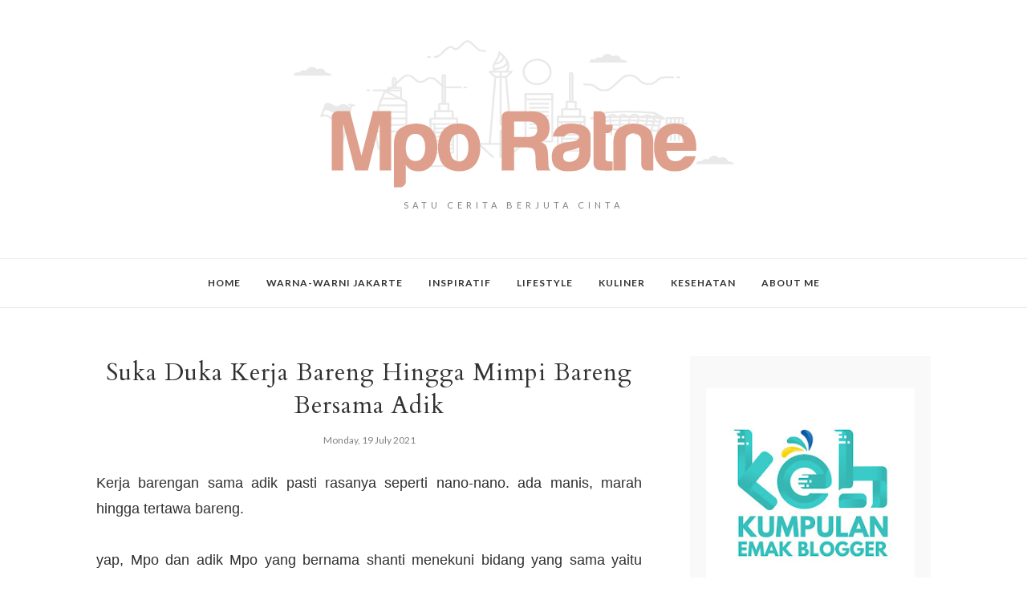

--- FILE ---
content_type: text/javascript; charset=UTF-8
request_url: https://www.mporatne.com/feeds/posts/summary/?callback=jQuery112003404678097157614_1769600290584&category=lifestyle&max-results=5&alt=json-in-script
body_size: 4550
content:
// API callback
jQuery112003404678097157614_1769600290584({"version":"1.0","encoding":"UTF-8","feed":{"xmlns":"http://www.w3.org/2005/Atom","xmlns$openSearch":"http://a9.com/-/spec/opensearchrss/1.0/","xmlns$blogger":"http://schemas.google.com/blogger/2008","xmlns$georss":"http://www.georss.org/georss","xmlns$gd":"http://schemas.google.com/g/2005","xmlns$thr":"http://purl.org/syndication/thread/1.0","id":{"$t":"tag:blogger.com,1999:blog-96442899975818400"},"updated":{"$t":"2026-01-28T06:38:48.167+07:00"},"category":[{"term":"lifestyle"},{"term":"kesehatan"},{"term":"kuliner"},{"term":"ekonomi"},{"term":"ceritaku"},{"term":"warna warni jakarte"},{"term":"teknologi"},{"term":"warna warni  jakarte"},{"term":"charity"},{"term":"film"},{"term":"travel"},{"term":"parenting"},{"term":"petualangku"},{"term":"warna warni  jakarta"},{"term":"buku"},{"term":"olah raga"},{"term":"febriana ratnasari"},{"term":"mporatne"},{"term":"beauty"},{"term":"fashion"},{"term":"the champion's story"},{"term":"belajar"},{"term":"craft"},{"term":"olahraga"},{"term":"belanja\u0026travel"},{"term":"inspiratif"},{"term":"Properti"},{"term":"ukirankata"},{"term":"Prochiz"},{"term":"boxoffice"},{"term":"chef billy"},{"term":"drama musical"},{"term":"film barat"},{"term":"film beauty and the beast"},{"term":"ikan"},{"term":"keju cheddar prochiz"},{"term":"kreasi keju"},{"term":"kucing"},{"term":"reportase"},{"term":"warna warni jakarta"},{"term":"Emeron shampo"},{"term":"Halte busway pasar Genjing"},{"term":"Mie sedaap"},{"term":"Paranting"},{"term":"Raditya dika"},{"term":"Reuni STIAMI"},{"term":"Reuni STIAMI SUPER DASYAT"},{"term":"Reuni STIAMI angkatan pertama sampai angkatan 2013"},{"term":"Si Bule"},{"term":"Tanpa syarat ketentuan IM3 Ooredoo"},{"term":"about me"},{"term":"agama Islam"},{"term":"alfamart"},{"term":"ancol"},{"term":"bersih dari noda"},{"term":"brokoli pizza"},{"term":"busway"},{"term":"cara bikin puding srikaya"},{"term":"cara melembutkan pakaian"},{"term":"cara membuat puding srikaya"},{"term":"cara menghilangkan noda"},{"term":"cara pengobatan kanker"},{"term":"cerita"},{"term":"creative mom"},{"term":"deteksi dini kanker"},{"term":"dukungan keluarga bagi penderita kanker"},{"term":"film guys"},{"term":"film indonesia"},{"term":"film indonesia 2017"},{"term":"film komedi"},{"term":"halte transjakarta"},{"term":"hemat belanja"},{"term":"hidangan penutup"},{"term":"jakartakotaku"},{"term":"kanker"},{"term":"keju"},{"term":"keju Prochiz"},{"term":"kode voucer"},{"term":"kucing blesteran"},{"term":"kucing campuran"},{"term":"kucing jalanan"},{"term":"kucing kampung"},{"term":"makanan bergizi bagi kucing"},{"term":"makanan kucing"},{"term":"makanan tradisional"},{"term":"manfaat keju"},{"term":"mie instan"},{"term":"nonton bareng"},{"term":"nyaman naik bus"},{"term":"olahan masakan memakai keju"},{"term":"pakaian bersih"},{"term":"pasar johar baru"},{"term":"pencuci pakaian"},{"term":"pendidikan"},{"term":"penyebab penyakit kanker"},{"term":"penyelamat tanggal tua"},{"term":"perenting"},{"term":"pesona indonesia"},{"term":"pizza"},{"term":"promo"},{"term":"promo belanja"},{"term":"puding srikaya"},{"term":"romantis"},{"term":"simpati"},{"term":"so klin softergent"},{"term":"susu"},{"term":"temu kangen"},{"term":"whiskas"},{"term":"workshop"}],"title":{"type":"text","$t":"Mpo Ratne"},"subtitle":{"type":"html","$t":"Satu cerita berjuta cinta"},"link":[{"rel":"http://schemas.google.com/g/2005#feed","type":"application/atom+xml","href":"https:\/\/www.mporatne.com\/feeds\/posts\/summary"},{"rel":"self","type":"application/atom+xml","href":"https:\/\/www.blogger.com\/feeds\/96442899975818400\/posts\/summary?alt=json-in-script\u0026max-results=5\u0026category=lifestyle"},{"rel":"alternate","type":"text/html","href":"https:\/\/www.mporatne.com\/search\/label\/lifestyle"},{"rel":"hub","href":"http://pubsubhubbub.appspot.com/"},{"rel":"next","type":"application/atom+xml","href":"https:\/\/www.blogger.com\/feeds\/96442899975818400\/posts\/summary?alt=json-in-script\u0026start-index=6\u0026max-results=5\u0026category=lifestyle"}],"author":[{"name":{"$t":"Mporatne"},"uri":{"$t":"http:\/\/www.blogger.com\/profile\/04533042517448452304"},"email":{"$t":"noreply@blogger.com"},"gd$image":{"rel":"http://schemas.google.com/g/2005#thumbnail","width":"32","height":"32","src":"\/\/blogger.googleusercontent.com\/img\/b\/R29vZ2xl\/AVvXsEhSODvuKJLBGGwph7R5ssZ9OhkrO86RA_EN2nxJcLm-_iWeJdgfacl-BOpwhayKp1xVvdVinpNIV98He6ClVAIGKj0GuA2CCOSufoxWXJbdaa3k7D933fFynt3Hx6QNnA\/s113\/67259167_2877071019033270_8953056974317027328_n.jpg"}}],"generator":{"version":"7.00","uri":"http://www.blogger.com","$t":"Blogger"},"openSearch$totalResults":{"$t":"185"},"openSearch$startIndex":{"$t":"1"},"openSearch$itemsPerPage":{"$t":"5"},"entry":[{"id":{"$t":"tag:blogger.com,1999:blog-96442899975818400.post-6105363757998830237"},"published":{"$t":"2025-11-02T06:30:00.005+07:00"},"updated":{"$t":"2025-11-02T06:30:55.349+07:00"},"category":[{"scheme":"http://www.blogger.com/atom/ns#","term":"lifestyle"}],"title":{"type":"text","$t":"Dukung Cinta Bumi Lewat Aksi Nyata di Bersaling-silang "},"summary":{"type":"text","$t":"Bersaling-silang merupakan salah satu acara yang diselenggarakan oleh  komunitas life with less yang sejak tahun 2018 mengajak anggota dan masyarakat umum untuk turut peduli pada bumi ini dengan bergaya hidup minimalis.\u0026nbsp;Acara bersaling-silang sering di adakan dibeberapa tempat. Salah satunya adalah di Taman Ismail Marzuki yang diselenggarakan cuma dalam waktu 2 hari yaitu tanggal 25-26 "},"link":[{"rel":"replies","type":"application/atom+xml","href":"https:\/\/www.mporatne.com\/feeds\/6105363757998830237\/comments\/default","title":"Post Comments"},{"rel":"replies","type":"text/html","href":"https:\/\/www.mporatne.com\/2025\/11\/dukung-cinta-bumi-lewat-aksi-nyata-di.html#comment-form","title":"14 Comments"},{"rel":"edit","type":"application/atom+xml","href":"https:\/\/www.blogger.com\/feeds\/96442899975818400\/posts\/default\/6105363757998830237"},{"rel":"self","type":"application/atom+xml","href":"https:\/\/www.blogger.com\/feeds\/96442899975818400\/posts\/default\/6105363757998830237"},{"rel":"alternate","type":"text/html","href":"https:\/\/www.mporatne.com\/2025\/11\/dukung-cinta-bumi-lewat-aksi-nyata-di.html","title":"Dukung Cinta Bumi Lewat Aksi Nyata di Bersaling-silang "}],"author":[{"name":{"$t":"Mporatne"},"uri":{"$t":"http:\/\/www.blogger.com\/profile\/04533042517448452304"},"email":{"$t":"noreply@blogger.com"},"gd$image":{"rel":"http://schemas.google.com/g/2005#thumbnail","width":"32","height":"32","src":"\/\/blogger.googleusercontent.com\/img\/b\/R29vZ2xl\/AVvXsEhSODvuKJLBGGwph7R5ssZ9OhkrO86RA_EN2nxJcLm-_iWeJdgfacl-BOpwhayKp1xVvdVinpNIV98He6ClVAIGKj0GuA2CCOSufoxWXJbdaa3k7D933fFynt3Hx6QNnA\/s113\/67259167_2877071019033270_8953056974317027328_n.jpg"}}],"media$thumbnail":{"xmlns$media":"http://search.yahoo.com/mrss/","url":"https:\/\/blogger.googleusercontent.com\/img\/b\/R29vZ2xl\/AVvXsEikYJ7gNSysTokw-WymPWXMwc8hLoOD6GbrLtGZtMoG_Jed1MzKlyEOX1Ap2vY1niLuJa_7BCkCs1pR-2pH9U_tEQMwW1E-6CIH5Vh2C9gg3UATpkqVlrf4pH_cyDG0WXKQvbeOW5hdFsRT7KNpNjV9N2Zoyfv9gYpNcmjcioKYWqtWG-OdGAjvDlsFhGs\/s72-w362-h640-c\/IMG_20251026_104127.jpg","height":"72","width":"72"},"thr$total":{"$t":"14"}},{"id":{"$t":"tag:blogger.com,1999:blog-96442899975818400.post-8514967498786397016"},"published":{"$t":"2025-10-21T13:28:00.004+07:00"},"updated":{"$t":"2025-11-03T07:36:49.534+07:00"},"category":[{"scheme":"http://www.blogger.com/atom/ns#","term":"agama Islam"},{"scheme":"http://www.blogger.com/atom/ns#","term":"lifestyle"},{"scheme":"http://www.blogger.com/atom/ns#","term":"warna warni jakarta"}],"title":{"type":"text","$t":"Tips Datang Ke Ceramah Ustadzah Halimah Alaydrus Tanpa Desek-desekan di Masjid Istiqlal"},"summary":{"type":"text","$t":"\u0026nbsp;Tips datang ke ceramah Ustadzah Halimah Alaydrus tanpa desek-desekan di masjid Istiqlal, bermula dari ke isengan lihat rute Transjakarta di google.\u0026nbsp;Dari sinilah Mpo dan adik Mpo inilah jalan terbaik untuk kami datang ke ke masjid Istiqlal tanpa desek-desekan.\u0026nbsp;Desek-desekan di halte Juanda.\u0026nbsp;Sebelumnya Mpo mau bercerita kalau setiap ada kajian ustadzah Halimah Alaydrus, mpo dan"},"link":[{"rel":"replies","type":"application/atom+xml","href":"https:\/\/www.mporatne.com\/feeds\/8514967498786397016\/comments\/default","title":"Post Comments"},{"rel":"replies","type":"text/html","href":"https:\/\/www.mporatne.com\/2025\/10\/tips-datang-ke-pengajian-ustadzah-halimah-alaydrus-di-masjid-istiqlal.html#comment-form","title":"18 Comments"},{"rel":"edit","type":"application/atom+xml","href":"https:\/\/www.blogger.com\/feeds\/96442899975818400\/posts\/default\/8514967498786397016"},{"rel":"self","type":"application/atom+xml","href":"https:\/\/www.blogger.com\/feeds\/96442899975818400\/posts\/default\/8514967498786397016"},{"rel":"alternate","type":"text/html","href":"https:\/\/www.mporatne.com\/2025\/10\/tips-datang-ke-pengajian-ustadzah-halimah-alaydrus-di-masjid-istiqlal.html","title":"Tips Datang Ke Ceramah Ustadzah Halimah Alaydrus Tanpa Desek-desekan di Masjid Istiqlal"}],"author":[{"name":{"$t":"Mporatne"},"uri":{"$t":"http:\/\/www.blogger.com\/profile\/04533042517448452304"},"email":{"$t":"noreply@blogger.com"},"gd$image":{"rel":"http://schemas.google.com/g/2005#thumbnail","width":"32","height":"32","src":"\/\/blogger.googleusercontent.com\/img\/b\/R29vZ2xl\/AVvXsEhSODvuKJLBGGwph7R5ssZ9OhkrO86RA_EN2nxJcLm-_iWeJdgfacl-BOpwhayKp1xVvdVinpNIV98He6ClVAIGKj0GuA2CCOSufoxWXJbdaa3k7D933fFynt3Hx6QNnA\/s113\/67259167_2877071019033270_8953056974317027328_n.jpg"}}],"media$thumbnail":{"xmlns$media":"http://search.yahoo.com/mrss/","url":"https:\/\/blogger.googleusercontent.com\/img\/b\/R29vZ2xl\/AVvXsEj6HGX0uLXmAhUzF8WA0enbYEgUuBKuuhW2DKQkY_BYVHOnzQBzl1rCCky_y8B22f7jGgWsDuLTBlvw1r8KS_pFOMKQWdUcsqbFK0VR8IZEKu_qTIY4gD1UsSZZw4dVX7adh6OCOlha13oV1H4p8r_kMtmQ9s__Un5yVStg-yiYMEIUIc-FETeQWrQiM70\/s72-w362-h640-c\/rsz_2img_20251018_135727.jpg","height":"72","width":"72"},"thr$total":{"$t":"18"}},{"id":{"$t":"tag:blogger.com,1999:blog-96442899975818400.post-3483845383535232759"},"published":{"$t":"2025-04-06T15:01:00.001+07:00"},"updated":{"$t":"2025-04-29T15:07:43.223+07:00"},"category":[{"scheme":"http://www.blogger.com/atom/ns#","term":"lifestyle"}],"title":{"type":"text","$t":"Pergi Ke JiExpo cuma 3.500"},"summary":{"type":"text","$t":"\u0026nbsp;Libur lebaran Mpo manfaatkan untuk datang ke jakarta lebaran fair.\u0026nbsp;Jakarta lebaran fair seperti jakarta fair dimana banyak tenant yang menjual aneka kebutuhan lebaran hingga makanan takjil. Event Jakarta Lebaran Fair dibuka dari bulan ramadan hingga 7 hari setelah idul Fitri tepatnya 6 April 2025.Mpo menggunakan transportasi umum yang murah meriah tapi tetap nyaman yaitu transjakarta "},"link":[{"rel":"replies","type":"application/atom+xml","href":"https:\/\/www.mporatne.com\/feeds\/3483845383535232759\/comments\/default","title":"Post Comments"},{"rel":"replies","type":"text/html","href":"https:\/\/www.mporatne.com\/2025\/04\/pergi-ke-jiexpo-cuma-3500.html#comment-form","title":"0 Comments"},{"rel":"edit","type":"application/atom+xml","href":"https:\/\/www.blogger.com\/feeds\/96442899975818400\/posts\/default\/3483845383535232759"},{"rel":"self","type":"application/atom+xml","href":"https:\/\/www.blogger.com\/feeds\/96442899975818400\/posts\/default\/3483845383535232759"},{"rel":"alternate","type":"text/html","href":"https:\/\/www.mporatne.com\/2025\/04\/pergi-ke-jiexpo-cuma-3500.html","title":"Pergi Ke JiExpo cuma 3.500"}],"author":[{"name":{"$t":"Mporatne"},"uri":{"$t":"http:\/\/www.blogger.com\/profile\/04533042517448452304"},"email":{"$t":"noreply@blogger.com"},"gd$image":{"rel":"http://schemas.google.com/g/2005#thumbnail","width":"32","height":"32","src":"\/\/blogger.googleusercontent.com\/img\/b\/R29vZ2xl\/AVvXsEhSODvuKJLBGGwph7R5ssZ9OhkrO86RA_EN2nxJcLm-_iWeJdgfacl-BOpwhayKp1xVvdVinpNIV98He6ClVAIGKj0GuA2CCOSufoxWXJbdaa3k7D933fFynt3Hx6QNnA\/s113\/67259167_2877071019033270_8953056974317027328_n.jpg"}}],"media$thumbnail":{"xmlns$media":"http://search.yahoo.com/mrss/","url":"https:\/\/blogger.googleusercontent.com\/img\/b\/R29vZ2xl\/AVvXsEha3Nx8xE5lLpN4EGyRBuXgrtVZ0fi0phpTVog_5Ntbuly7MscLR1Na_pMJSWg6lk7UacWRxXvWMzZ21rIXdLLvRH207CQ3qN7yThd5bHxbiDhnsG161CGawrdDYv92OHUzAca-5E4q29j3HtlfUFQzhgrH4B1nTnZp8txpNaXaaGgzhNIuMkuoAlpbC9M\/s72-w360-h640-c\/rsz_img_20250403_142523.jpg","height":"72","width":"72"},"thr$total":{"$t":"0"}},{"id":{"$t":"tag:blogger.com,1999:blog-96442899975818400.post-3847691977968956126"},"published":{"$t":"2025-01-25T10:38:00.006+07:00"},"updated":{"$t":"2025-01-25T15:19:06.795+07:00"},"category":[{"scheme":"http://www.blogger.com/atom/ns#","term":"lifestyle"}],"title":{"type":"text","$t":"Tabu Ah Bikin Konten Politik, eits Saatnya kita Digital Literasi Politik"},"summary":{"type":"text","$t":"\"Jangan deh bikin konten politik, kita netral aja\".\u0026nbsp;\"Malas ah ikutan buzzer politik, Gaji sih gede tapi akun ku jadi akun\u0026nbsp; politik.\u0026nbsp;Siapa disini yang masih takut bikin konten politik? ayo ngaku dan tunjuk tangan.\u0026nbsp;Banyak teman Mpo yang menghindari membuat konten politik baik saat masa kampanye hingga pencoblosan, ia lebih memilih untuk diam dan hanya menerima job di luar "},"link":[{"rel":"replies","type":"application/atom+xml","href":"https:\/\/www.mporatne.com\/feeds\/3847691977968956126\/comments\/default","title":"Post Comments"},{"rel":"replies","type":"text/html","href":"https:\/\/www.mporatne.com\/2025\/01\/tabu-bikin-konten-politik-saatnya-melek-literasi-digital-politik.html#comment-form","title":"7 Comments"},{"rel":"edit","type":"application/atom+xml","href":"https:\/\/www.blogger.com\/feeds\/96442899975818400\/posts\/default\/3847691977968956126"},{"rel":"self","type":"application/atom+xml","href":"https:\/\/www.blogger.com\/feeds\/96442899975818400\/posts\/default\/3847691977968956126"},{"rel":"alternate","type":"text/html","href":"https:\/\/www.mporatne.com\/2025\/01\/tabu-bikin-konten-politik-saatnya-melek-literasi-digital-politik.html","title":"Tabu Ah Bikin Konten Politik, eits Saatnya kita Digital Literasi Politik"}],"author":[{"name":{"$t":"Mporatne"},"uri":{"$t":"http:\/\/www.blogger.com\/profile\/04533042517448452304"},"email":{"$t":"noreply@blogger.com"},"gd$image":{"rel":"http://schemas.google.com/g/2005#thumbnail","width":"32","height":"32","src":"\/\/blogger.googleusercontent.com\/img\/b\/R29vZ2xl\/AVvXsEhSODvuKJLBGGwph7R5ssZ9OhkrO86RA_EN2nxJcLm-_iWeJdgfacl-BOpwhayKp1xVvdVinpNIV98He6ClVAIGKj0GuA2CCOSufoxWXJbdaa3k7D933fFynt3Hx6QNnA\/s113\/67259167_2877071019033270_8953056974317027328_n.jpg"}}],"media$thumbnail":{"xmlns$media":"http://search.yahoo.com/mrss/","url":"https:\/\/blogger.googleusercontent.com\/img\/b\/R29vZ2xl\/AVvXsEgwYYZc_PVyWx0bwMrzQlFzkAMCJhl4jnGgTxOddqziuXYGZV6m_uU_uOTH4uKH8yPhZ4h1fOyhEKvLEVzsIxLg6mdIeKDRMPD42nSTGTKMsPAELsvUMH7PLSabPs_PmrllWqWZw4csE5Lahd9IYLL2tYayd0qT8isWjnf0CtraWS5HrtnqrUx9xieqPzE\/s72-w640-h640-c\/rsz_snapinstapp_468885642_1651058915690583_2645300920557800586_n_1080.jpg","height":"72","width":"72"},"thr$total":{"$t":"7"}},{"id":{"$t":"tag:blogger.com,1999:blog-96442899975818400.post-7951536607305078198"},"published":{"$t":"2024-12-18T16:15:00.001+07:00"},"updated":{"$t":"2024-12-28T13:52:28.259+07:00"},"category":[{"scheme":"http://www.blogger.com/atom/ns#","term":"lifestyle"},{"scheme":"http://www.blogger.com/atom/ns#","term":"warna warni  jakarta"}],"title":{"type":"text","$t":"Ternyata Ada Syarat Jadi Ketua RT dan Ketua RW yang di tuangkan lewat PERGUB No 22 tahun 2022"},"summary":{"type":"text","$t":"Tahun ini kita diberikan kesempatan memilih wakil rakyat, presiden, gubenur hingga memilih untuk tingkat paling kecil yaitu ketua RT dan ketua RW.\u0026nbsp;Tulisan kali ini Mpo mau cerita pengalaman Mpo memilih ketua RW dan ketua RT di tempat Mpo.\u0026nbsp;Mpo yang tinggal di Jakarta pusat yang berlokasi di kelurahan Johar Baru melakukan pemilihan ketua RT dan ketua RW yang berbeda dari tahun sebelumnya."},"link":[{"rel":"replies","type":"application/atom+xml","href":"https:\/\/www.mporatne.com\/feeds\/7951536607305078198\/comments\/default","title":"Post Comments"},{"rel":"replies","type":"text/html","href":"https:\/\/www.mporatne.com\/2024\/12\/syarat-ketua-rt-dan-ketua-rw-di-pergub-no-22-tahun-2022.html#comment-form","title":"31 Comments"},{"rel":"edit","type":"application/atom+xml","href":"https:\/\/www.blogger.com\/feeds\/96442899975818400\/posts\/default\/7951536607305078198"},{"rel":"self","type":"application/atom+xml","href":"https:\/\/www.blogger.com\/feeds\/96442899975818400\/posts\/default\/7951536607305078198"},{"rel":"alternate","type":"text/html","href":"https:\/\/www.mporatne.com\/2024\/12\/syarat-ketua-rt-dan-ketua-rw-di-pergub-no-22-tahun-2022.html","title":"Ternyata Ada Syarat Jadi Ketua RT dan Ketua RW yang di tuangkan lewat PERGUB No 22 tahun 2022"}],"author":[{"name":{"$t":"Mporatne"},"uri":{"$t":"http:\/\/www.blogger.com\/profile\/04533042517448452304"},"email":{"$t":"noreply@blogger.com"},"gd$image":{"rel":"http://schemas.google.com/g/2005#thumbnail","width":"32","height":"32","src":"\/\/blogger.googleusercontent.com\/img\/b\/R29vZ2xl\/AVvXsEhSODvuKJLBGGwph7R5ssZ9OhkrO86RA_EN2nxJcLm-_iWeJdgfacl-BOpwhayKp1xVvdVinpNIV98He6ClVAIGKj0GuA2CCOSufoxWXJbdaa3k7D933fFynt3Hx6QNnA\/s113\/67259167_2877071019033270_8953056974317027328_n.jpg"}}],"media$thumbnail":{"xmlns$media":"http://search.yahoo.com/mrss/","url":"https:\/\/blogger.googleusercontent.com\/img\/b\/R29vZ2xl\/AVvXsEgjGw2k8YtQ6MV7lBNZhXpOBSPK26_zarVoDXPzwnz23bVMDufNWveguWThCNiOdqFdGYEpkyC9-boeOm4JOewSkC0Uhh8ZvCPY4A-zZ9N6_77n9SQOg5sI-aDfq8eiUG1RsrICjGGZpJwJpxP-CT3BLtjrRclP9V3HBMME1x_7t2gCwxInB7aHZNFTKqA\/s72-w640-h640-c\/rsz_clipdownapp_465414538_1245273456593442_5857266338420004986_n.jpg","height":"72","width":"72"},"thr$total":{"$t":"31"}}]}});

--- FILE ---
content_type: text/javascript; charset=UTF-8
request_url: https://www.mporatne.com/feeds/posts/summary/?callback=jQuery112003404678097157614_1769600290585&category=warna+warni++jakarte&max-results=5&alt=json-in-script
body_size: 4264
content:
// API callback
jQuery112003404678097157614_1769600290585({"version":"1.0","encoding":"UTF-8","feed":{"xmlns":"http://www.w3.org/2005/Atom","xmlns$openSearch":"http://a9.com/-/spec/opensearchrss/1.0/","xmlns$blogger":"http://schemas.google.com/blogger/2008","xmlns$georss":"http://www.georss.org/georss","xmlns$gd":"http://schemas.google.com/g/2005","xmlns$thr":"http://purl.org/syndication/thread/1.0","id":{"$t":"tag:blogger.com,1999:blog-96442899975818400"},"updated":{"$t":"2026-01-28T06:38:48.167+07:00"},"category":[{"term":"lifestyle"},{"term":"kesehatan"},{"term":"kuliner"},{"term":"ekonomi"},{"term":"ceritaku"},{"term":"warna warni jakarte"},{"term":"teknologi"},{"term":"warna warni  jakarte"},{"term":"charity"},{"term":"film"},{"term":"travel"},{"term":"parenting"},{"term":"petualangku"},{"term":"warna warni  jakarta"},{"term":"buku"},{"term":"olah raga"},{"term":"febriana ratnasari"},{"term":"mporatne"},{"term":"beauty"},{"term":"fashion"},{"term":"the champion's story"},{"term":"belajar"},{"term":"craft"},{"term":"olahraga"},{"term":"belanja\u0026travel"},{"term":"inspiratif"},{"term":"Properti"},{"term":"ukirankata"},{"term":"Prochiz"},{"term":"boxoffice"},{"term":"chef billy"},{"term":"drama musical"},{"term":"film barat"},{"term":"film beauty and the beast"},{"term":"ikan"},{"term":"keju cheddar prochiz"},{"term":"kreasi keju"},{"term":"kucing"},{"term":"reportase"},{"term":"warna warni jakarta"},{"term":"Emeron shampo"},{"term":"Halte busway pasar Genjing"},{"term":"Mie sedaap"},{"term":"Paranting"},{"term":"Raditya dika"},{"term":"Reuni STIAMI"},{"term":"Reuni STIAMI SUPER DASYAT"},{"term":"Reuni STIAMI angkatan pertama sampai angkatan 2013"},{"term":"Si Bule"},{"term":"Tanpa syarat ketentuan IM3 Ooredoo"},{"term":"about me"},{"term":"agama Islam"},{"term":"alfamart"},{"term":"ancol"},{"term":"bersih dari noda"},{"term":"brokoli pizza"},{"term":"busway"},{"term":"cara bikin puding srikaya"},{"term":"cara melembutkan pakaian"},{"term":"cara membuat puding srikaya"},{"term":"cara menghilangkan noda"},{"term":"cara pengobatan kanker"},{"term":"cerita"},{"term":"creative mom"},{"term":"deteksi dini kanker"},{"term":"dukungan keluarga bagi penderita kanker"},{"term":"film guys"},{"term":"film indonesia"},{"term":"film indonesia 2017"},{"term":"film komedi"},{"term":"halte transjakarta"},{"term":"hemat belanja"},{"term":"hidangan penutup"},{"term":"jakartakotaku"},{"term":"kanker"},{"term":"keju"},{"term":"keju Prochiz"},{"term":"kode voucer"},{"term":"kucing blesteran"},{"term":"kucing campuran"},{"term":"kucing jalanan"},{"term":"kucing kampung"},{"term":"makanan bergizi bagi kucing"},{"term":"makanan kucing"},{"term":"makanan tradisional"},{"term":"manfaat keju"},{"term":"mie instan"},{"term":"nonton bareng"},{"term":"nyaman naik bus"},{"term":"olahan masakan memakai keju"},{"term":"pakaian bersih"},{"term":"pasar johar baru"},{"term":"pencuci pakaian"},{"term":"pendidikan"},{"term":"penyebab penyakit kanker"},{"term":"penyelamat tanggal tua"},{"term":"perenting"},{"term":"pesona indonesia"},{"term":"pizza"},{"term":"promo"},{"term":"promo belanja"},{"term":"puding srikaya"},{"term":"romantis"},{"term":"simpati"},{"term":"so klin softergent"},{"term":"susu"},{"term":"temu kangen"},{"term":"whiskas"},{"term":"workshop"}],"title":{"type":"text","$t":"Mpo Ratne"},"subtitle":{"type":"html","$t":"Satu cerita berjuta cinta"},"link":[{"rel":"http://schemas.google.com/g/2005#feed","type":"application/atom+xml","href":"https:\/\/www.mporatne.com\/feeds\/posts\/summary"},{"rel":"self","type":"application/atom+xml","href":"https:\/\/www.blogger.com\/feeds\/96442899975818400\/posts\/summary?alt=json-in-script\u0026max-results=5\u0026category=warna+warni++jakarte"},{"rel":"alternate","type":"text/html","href":"https:\/\/www.mporatne.com\/search\/label\/warna%20warni%20%20jakarte"},{"rel":"hub","href":"http://pubsubhubbub.appspot.com/"},{"rel":"next","type":"application/atom+xml","href":"https:\/\/www.blogger.com\/feeds\/96442899975818400\/posts\/summary?alt=json-in-script\u0026start-index=6\u0026max-results=5\u0026category=warna+warni++jakarte"}],"author":[{"name":{"$t":"Mporatne"},"uri":{"$t":"http:\/\/www.blogger.com\/profile\/04533042517448452304"},"email":{"$t":"noreply@blogger.com"},"gd$image":{"rel":"http://schemas.google.com/g/2005#thumbnail","width":"32","height":"32","src":"\/\/blogger.googleusercontent.com\/img\/b\/R29vZ2xl\/AVvXsEhSODvuKJLBGGwph7R5ssZ9OhkrO86RA_EN2nxJcLm-_iWeJdgfacl-BOpwhayKp1xVvdVinpNIV98He6ClVAIGKj0GuA2CCOSufoxWXJbdaa3k7D933fFynt3Hx6QNnA\/s113\/67259167_2877071019033270_8953056974317027328_n.jpg"}}],"generator":{"version":"7.00","uri":"http://www.blogger.com","$t":"Blogger"},"openSearch$totalResults":{"$t":"48"},"openSearch$startIndex":{"$t":"1"},"openSearch$itemsPerPage":{"$t":"5"},"entry":[{"id":{"$t":"tag:blogger.com,1999:blog-96442899975818400.post-2547319350754156875"},"published":{"$t":"2024-07-01T14:03:00.002+07:00"},"updated":{"$t":"2024-07-01T14:03:14.266+07:00"},"category":[{"scheme":"http://www.blogger.com/atom/ns#","term":"lifestyle"},{"scheme":"http://www.blogger.com/atom/ns#","term":"warna warni  jakarta"},{"scheme":"http://www.blogger.com/atom/ns#","term":"warna warni  jakarte"}],"title":{"type":"text","$t":"Wajib Kamu Ketahui Sebelum Ke Jakarta Fair 2024"},"summary":{"type":"text","$t":"\u0026nbsp;Jakarta Fair 2024 di JIEXPO diadakan kembali mulai tanggal 12 Juni hingga 14 Juli 2024.\u0026nbsp;Dalam perayaan\u0026nbsp; Jakarta Fair kali ini, Mpo berkesempatan untuk datang ke Jakarta Fair.Oh ya sekedar pemberitahuan bahwa yang Mpo tulis merupakan tips hemat saat ke Jakarta fair.\u0026nbsp;A. Tarif Transjakarta Rp1\u0026nbsp;Pada tanggal 22-23 Juni harga tiket transportasi Rp1 .Hal inilah yang bisa "},"link":[{"rel":"replies","type":"application/atom+xml","href":"https:\/\/www.mporatne.com\/feeds\/2547319350754156875\/comments\/default","title":"Post Comments"},{"rel":"replies","type":"text/html","href":"https:\/\/www.mporatne.com\/2024\/07\/wajib-kamu-ketahui-sebelum-ke-jakarta.html#comment-form","title":"12 Comments"},{"rel":"edit","type":"application/atom+xml","href":"https:\/\/www.blogger.com\/feeds\/96442899975818400\/posts\/default\/2547319350754156875"},{"rel":"self","type":"application/atom+xml","href":"https:\/\/www.blogger.com\/feeds\/96442899975818400\/posts\/default\/2547319350754156875"},{"rel":"alternate","type":"text/html","href":"https:\/\/www.mporatne.com\/2024\/07\/wajib-kamu-ketahui-sebelum-ke-jakarta.html","title":"Wajib Kamu Ketahui Sebelum Ke Jakarta Fair 2024"}],"author":[{"name":{"$t":"Mporatne"},"uri":{"$t":"http:\/\/www.blogger.com\/profile\/04533042517448452304"},"email":{"$t":"noreply@blogger.com"},"gd$image":{"rel":"http://schemas.google.com/g/2005#thumbnail","width":"32","height":"32","src":"\/\/blogger.googleusercontent.com\/img\/b\/R29vZ2xl\/AVvXsEhSODvuKJLBGGwph7R5ssZ9OhkrO86RA_EN2nxJcLm-_iWeJdgfacl-BOpwhayKp1xVvdVinpNIV98He6ClVAIGKj0GuA2CCOSufoxWXJbdaa3k7D933fFynt3Hx6QNnA\/s113\/67259167_2877071019033270_8953056974317027328_n.jpg"}}],"media$thumbnail":{"xmlns$media":"http://search.yahoo.com/mrss/","url":"https:\/\/blogger.googleusercontent.com\/img\/b\/R29vZ2xl\/AVvXsEgkHsLPhm0BQTWduO21yvTjmTtZshRegWcnqAinTTr_gYP9KITXTtgIFBTW1r2SLUWfypAlwx40pMjDqtxWDkcqSUa4aD9eP2Utuz5RUiSaHXurTPBYVfpfYxaql3hbFuiK1QFIgv3E_-z5ZdQxt249WCe3HPeaamWm-RmCuMrlmHqR1o3uSzMEjuu69Mg\/s72-w360-h640-c\/IMG-20240701-WA0209.jpg","height":"72","width":"72"},"thr$total":{"$t":"12"}},{"id":{"$t":"tag:blogger.com,1999:blog-96442899975818400.post-147908376880609925"},"published":{"$t":"2023-02-12T03:29:00.005+07:00"},"updated":{"$t":"2023-02-13T05:24:34.881+07:00"},"category":[{"scheme":"http://www.blogger.com/atom/ns#","term":"kuliner"},{"scheme":"http://www.blogger.com/atom/ns#","term":"lifestyle"},{"scheme":"http://www.blogger.com/atom/ns#","term":"warna warni  jakarte"}],"title":{"type":"text","$t":"Pasar Malam di GOR Johar Baru"},"summary":{"type":"text","$t":"Bagi warga Johar baru pasti tidak asing dengan GOR Johar baru. Dahulu GOR Johar baru adalah tempat olahraga seperti fitnes, erobik dll.Selain GOR Johar Baru juga biasa digunakan untuk penyelenggaraan acara seperti pernikahan hingga vaksin booster.\u0026nbsp;Bangunan yang dahulunya berdiri tegak, kini GOR Johar baru menjadi rata dengan tanah dan sepi.\u0026nbsp;Malam minggu Mpo iseng jalan jalan ke taman "},"link":[{"rel":"replies","type":"application/atom+xml","href":"https:\/\/www.mporatne.com\/feeds\/147908376880609925\/comments\/default","title":"Post Comments"},{"rel":"replies","type":"text/html","href":"https:\/\/www.mporatne.com\/2023\/02\/pasar-malam-di-gor-johar-baru.html#comment-form","title":"46 Comments"},{"rel":"edit","type":"application/atom+xml","href":"https:\/\/www.blogger.com\/feeds\/96442899975818400\/posts\/default\/147908376880609925"},{"rel":"self","type":"application/atom+xml","href":"https:\/\/www.blogger.com\/feeds\/96442899975818400\/posts\/default\/147908376880609925"},{"rel":"alternate","type":"text/html","href":"https:\/\/www.mporatne.com\/2023\/02\/pasar-malam-di-gor-johar-baru.html","title":"Pasar Malam di GOR Johar Baru"}],"author":[{"name":{"$t":"Mporatne"},"uri":{"$t":"http:\/\/www.blogger.com\/profile\/04533042517448452304"},"email":{"$t":"noreply@blogger.com"},"gd$image":{"rel":"http://schemas.google.com/g/2005#thumbnail","width":"32","height":"32","src":"\/\/blogger.googleusercontent.com\/img\/b\/R29vZ2xl\/AVvXsEhSODvuKJLBGGwph7R5ssZ9OhkrO86RA_EN2nxJcLm-_iWeJdgfacl-BOpwhayKp1xVvdVinpNIV98He6ClVAIGKj0GuA2CCOSufoxWXJbdaa3k7D933fFynt3Hx6QNnA\/s113\/67259167_2877071019033270_8953056974317027328_n.jpg"}}],"media$thumbnail":{"xmlns$media":"http://search.yahoo.com/mrss/","url":"https:\/\/blogger.googleusercontent.com\/img\/b\/R29vZ2xl\/AVvXsEhR1uhk7XWpCxvvWtGExTl4GEuz6hJDOif7Ng4TIjcIfHOglFadqpMCQCLlCTEEvRb_rlHxLL10bVeb1SUUkECKun_f7uSFAsAsEEb7Ifmm6uqAbvIdqjB3WPgG9_ClqEV-JPg-48BjC27Uh7BSn749EZQRIRUAy4mQYSAbV6V2E0vBeI9WOufaPi5s\/s72-w640-h480-c\/IMG-20230211-WA0068.jpg","height":"72","width":"72"},"thr$total":{"$t":"46"}},{"id":{"$t":"tag:blogger.com,1999:blog-96442899975818400.post-7538524187945620900"},"published":{"$t":"2023-01-10T20:20:00.003+07:00"},"updated":{"$t":"2023-01-10T20:45:19.134+07:00"},"category":[{"scheme":"http://www.blogger.com/atom/ns#","term":"warna warni  jakarte"}],"title":{"type":"text","$t":"Obat Kangen di Si Doel The Series"},"summary":{"type":"text","$t":"\u0026nbsp;Si Doel The Series merupakan obat kangen para penonton setia untuk melihat kembali akting para pemain Si Doel anak sekolahan.\u0026nbsp;Sinetron ini sudah tayang di RCTI mulai tanggal 27 November 2022. Mpo kirain sinetron ini hanya 3 episode dalam rangka menyambut liburan natal dan tahun baru akan tetapi perkiraan Mpo salah besar ternyata sinetron Si Doel The Series terus tayangan.\n\nRencananya "},"link":[{"rel":"replies","type":"application/atom+xml","href":"https:\/\/www.mporatne.com\/feeds\/7538524187945620900\/comments\/default","title":"Post Comments"},{"rel":"replies","type":"text/html","href":"https:\/\/www.mporatne.com\/2023\/01\/obat-kangen-si-doel-the-series.html#comment-form","title":"36 Comments"},{"rel":"edit","type":"application/atom+xml","href":"https:\/\/www.blogger.com\/feeds\/96442899975818400\/posts\/default\/7538524187945620900"},{"rel":"self","type":"application/atom+xml","href":"https:\/\/www.blogger.com\/feeds\/96442899975818400\/posts\/default\/7538524187945620900"},{"rel":"alternate","type":"text/html","href":"https:\/\/www.mporatne.com\/2023\/01\/obat-kangen-si-doel-the-series.html","title":"Obat Kangen di Si Doel The Series"}],"author":[{"name":{"$t":"Mporatne"},"uri":{"$t":"http:\/\/www.blogger.com\/profile\/04533042517448452304"},"email":{"$t":"noreply@blogger.com"},"gd$image":{"rel":"http://schemas.google.com/g/2005#thumbnail","width":"32","height":"32","src":"\/\/blogger.googleusercontent.com\/img\/b\/R29vZ2xl\/AVvXsEhSODvuKJLBGGwph7R5ssZ9OhkrO86RA_EN2nxJcLm-_iWeJdgfacl-BOpwhayKp1xVvdVinpNIV98He6ClVAIGKj0GuA2CCOSufoxWXJbdaa3k7D933fFynt3Hx6QNnA\/s113\/67259167_2877071019033270_8953056974317027328_n.jpg"}}],"media$thumbnail":{"xmlns$media":"http://search.yahoo.com/mrss/","url":"https:\/\/blogger.googleusercontent.com\/img\/b\/R29vZ2xl\/AVvXsEilq3sCjlzZOJgrGT3OA5M2n6wON41isqVdPmS0YC2SUqS9Ns1d3f5QgPNxCPGkKBt3NbW67rQatYsUcHYt6tFfRLjzdo5Hjb1R9dI9XAFm7eeyLxRCU-o8447rWmFtDASzpJysrOn0hHaIOpzkKaW4knqusB1MyFTaSMspkYbwUNgBzACQALRwoBgF\/s72-w640-h480-c\/si%20doel%20the%20series%20.jpg","height":"72","width":"72"},"thr$total":{"$t":"36"}},{"id":{"$t":"tag:blogger.com,1999:blog-96442899975818400.post-156777253336088329"},"published":{"$t":"2023-01-09T16:50:00.000+07:00"},"updated":{"$t":"2023-01-09T16:50:13.220+07:00"},"category":[{"scheme":"http://www.blogger.com/atom/ns#","term":"kesehatan"},{"scheme":"http://www.blogger.com/atom/ns#","term":"warna warni  jakarte"}],"title":{"type":"text","$t":"Aman  Bermain Dengan Lato-lato"},"summary":{"type":"text","$t":"\u0026nbsp;Permainan lato-lato lagi digemari anak indonesia. Bagi anak generasi milenial seperti Mpo permainan ini memang tidak asing karena permainan sudah Mpo mainkan sejak kecil.Lato-lato adalah permainan kembali\u0026nbsp; viral berkat para pemain\u0026nbsp;yang menunjukan aksinya lewat sebuah video yang di unggah di tiktok. Inti dari permainan ini\u0026nbsp; dengan mempertemukan dua buah bandul yang terbuat "},"link":[{"rel":"replies","type":"application/atom+xml","href":"https:\/\/www.mporatne.com\/feeds\/156777253336088329\/comments\/default","title":"Post Comments"},{"rel":"replies","type":"text/html","href":"https:\/\/www.mporatne.com\/2023\/01\/aman-bermain-dengan-lato-lato.html#comment-form","title":"26 Comments"},{"rel":"edit","type":"application/atom+xml","href":"https:\/\/www.blogger.com\/feeds\/96442899975818400\/posts\/default\/156777253336088329"},{"rel":"self","type":"application/atom+xml","href":"https:\/\/www.blogger.com\/feeds\/96442899975818400\/posts\/default\/156777253336088329"},{"rel":"alternate","type":"text/html","href":"https:\/\/www.mporatne.com\/2023\/01\/aman-bermain-dengan-lato-lato.html","title":"Aman  Bermain Dengan Lato-lato"}],"author":[{"name":{"$t":"Mporatne"},"uri":{"$t":"http:\/\/www.blogger.com\/profile\/04533042517448452304"},"email":{"$t":"noreply@blogger.com"},"gd$image":{"rel":"http://schemas.google.com/g/2005#thumbnail","width":"32","height":"32","src":"\/\/blogger.googleusercontent.com\/img\/b\/R29vZ2xl\/AVvXsEhSODvuKJLBGGwph7R5ssZ9OhkrO86RA_EN2nxJcLm-_iWeJdgfacl-BOpwhayKp1xVvdVinpNIV98He6ClVAIGKj0GuA2CCOSufoxWXJbdaa3k7D933fFynt3Hx6QNnA\/s113\/67259167_2877071019033270_8953056974317027328_n.jpg"}}],"media$thumbnail":{"xmlns$media":"http://search.yahoo.com/mrss/","url":"https:\/\/blogger.googleusercontent.com\/img\/b\/R29vZ2xl\/AVvXsEhiR-gL64D_WGypb9q7SbCEoZ6QhObLYnpskTkU3MEw60JI9U4Uaa9ylv4dHnGGE5gyleEettPbzA9hDpH5bYDfFBs0dQU1pWfOHYmTYRMs-7ExHJIZLpDYvOpGOzkw87QydUlvKbrb7UQ7YY9_-CokqRHtGuGZKQx6n1lNtzZb-_K8yq53a73CmXxU\/s72-w640-h426-c\/IMG-20230109-WA0068.jpg","height":"72","width":"72"},"thr$total":{"$t":"26"}},{"id":{"$t":"tag:blogger.com,1999:blog-96442899975818400.post-1971210367517433193"},"published":{"$t":"2022-11-11T08:45:00.002+07:00"},"updated":{"$t":"2022-11-13T03:42:17.051+07:00"},"category":[{"scheme":"http://www.blogger.com/atom/ns#","term":"lifestyle"},{"scheme":"http://www.blogger.com/atom/ns#","term":"warna warni  jakarte"}],"title":{"type":"text","$t":"Keuntungan Yang di Peroleh Masyarakat Saat Bisa Mengendalikan BBM Bersubsidi "},"summary":{"type":"text","$t":"\u0026nbsp;Betapa enaknya nongkrong di halte busway apalagi hujan rintik-rintik membasahi bumi, ah sambil menunggu hujan reda makan cemilan seperti risoles mayo jadi pilihanku .Halte Transjakarta sekarang ini lebih nyaman dibandingkan sebelum revitalisasi.  bisa nongkrong di tempat duduk yang nyaman sambil santai sejenak .ah nikmatnya.\u0026nbsp;Mpo ambil handphone untuk mengecek email yang masuk dan "},"link":[{"rel":"replies","type":"application/atom+xml","href":"https:\/\/www.mporatne.com\/feeds\/1971210367517433193\/comments\/default","title":"Post Comments"},{"rel":"replies","type":"text/html","href":"https:\/\/www.mporatne.com\/2022\/11\/keuntungan-pengendalian-bbm-subsidi.html#comment-form","title":"14 Comments"},{"rel":"edit","type":"application/atom+xml","href":"https:\/\/www.blogger.com\/feeds\/96442899975818400\/posts\/default\/1971210367517433193"},{"rel":"self","type":"application/atom+xml","href":"https:\/\/www.blogger.com\/feeds\/96442899975818400\/posts\/default\/1971210367517433193"},{"rel":"alternate","type":"text/html","href":"https:\/\/www.mporatne.com\/2022\/11\/keuntungan-pengendalian-bbm-subsidi.html","title":"Keuntungan Yang di Peroleh Masyarakat Saat Bisa Mengendalikan BBM Bersubsidi "}],"author":[{"name":{"$t":"Mporatne"},"uri":{"$t":"http:\/\/www.blogger.com\/profile\/04533042517448452304"},"email":{"$t":"noreply@blogger.com"},"gd$image":{"rel":"http://schemas.google.com/g/2005#thumbnail","width":"32","height":"32","src":"\/\/blogger.googleusercontent.com\/img\/b\/R29vZ2xl\/AVvXsEhSODvuKJLBGGwph7R5ssZ9OhkrO86RA_EN2nxJcLm-_iWeJdgfacl-BOpwhayKp1xVvdVinpNIV98He6ClVAIGKj0GuA2CCOSufoxWXJbdaa3k7D933fFynt3Hx6QNnA\/s113\/67259167_2877071019033270_8953056974317027328_n.jpg"}}],"media$thumbnail":{"xmlns$media":"http://search.yahoo.com/mrss/","url":"https:\/\/blogger.googleusercontent.com\/img\/b\/R29vZ2xl\/AVvXsEii_7_imZwiiK0ZTaWK0_mO1aOpY6klX3-47OZqTtk8N9dhZ3ncu2lgJ3Z3G8X854LPXypto1UgURvJNxZ1VDluEWXg4-prMNzZ2QGH5OCFVINJCoLHfH0QmhLzlqzZ5uItCzC_dYcwnGdkoTWMNQp6JpYD073yFuzyxBXKUPi-G8eHdh2RWdZfCSMt\/s72-w640-h640-c\/IMG-20221111-WA0004.jpg","height":"72","width":"72"},"thr$total":{"$t":"14"}}]}});